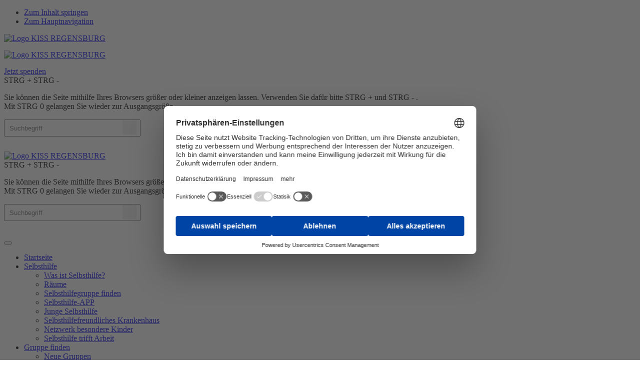

--- FILE ---
content_type: text/html; charset=utf-8
request_url: https://www.kiss-regensburg.de/aktuelles/detailseite?tx_ttnews%5Btt_news%5D=27021&cHash=9dfc582b8166a43658c23d64a1c07f59
body_size: 7052
content:
<!DOCTYPE html>
<!--[if lt IE 7]> <html class="no-js ie6 oldie" lang="de-DE"> <![endif]-->
<!--[if IE 7]> <html class="no-js ie7 oldie" lang="de-DE"> <![endif]-->
<!--[if IE 8]> <html class="no-js ie8 oldie" lang="de-DE"> <![endif]-->
<!--[if IE 9]> <html class="no-js ie9 oldie" lang="de-DE"> <![endif]-->
<!--[if (gt IE 9)|!(IE)]><!--><html class="" lang="de-DE"> <!--<![endif]-->
<head>

<meta charset="utf-8">
<!-- 
	This website is powered by TYPO3 - inspiring people to share!
	TYPO3 is a free open source Content Management Framework initially created by Kasper Skaarhoj and licensed under GNU/GPL.
	TYPO3 is copyright 1998-2026 of Kasper Skaarhoj. Extensions are copyright of their respective owners.
	Information and contribution at https://typo3.org/
-->

<base href="https://www.kiss-regensburg.de/">

<title>Detailseite: KISS Regensburg</title>
<meta name="generator" content="TYPO3 CMS" />
<meta name="robots" content="index,follow" />
<meta name="description" content="Die KISS Regensburg ist eine eigene Einrichtung des PARITÄTISCHEN Wohlfahrtsverbandes Bayern." />
<meta name="keywords" content="KISS,Regensburg,Kontakt,Informationsstelle,Selbsthilfegruppen,Trägerschaft,Einrichtung,Wohlfahrtsverband,Bayern,PARITÄT" />
<meta name="twitter:card" content="summary" />


<link rel="stylesheet" href="/typo3temp/assets/css/7015c8c4ac5ff815b57530b221005fc6.css" media="all">
<link rel="stylesheet" href="fileadmin/verband/dpwv_bayern_kiss_regensburg/default/lib/bootstrap/3.3.7/css/bootstrap.min.css" media="all">
<link rel="stylesheet" href="fileadmin/verband/dpwv_bayern_kiss_regensburg/default/lib/fancybox/jquery.fancybox.css" media="all">
<link rel="stylesheet" href="fileadmin/verband/dpwv_bayern_kiss_regensburg/default/lib/materialdesign-icons/css/material-design-iconic-font.min.css" media="all">
<link rel="stylesheet" href="fileadmin/verband/dpwv_bayern_kiss_regensburg/default/theme/css/style.css" media="all">
<link rel="stylesheet" href="fileadmin/verband/dpwv_bayern_kiss_regensburg/default/theme/css/style_noless.css" media="all">
<link rel="stylesheet" href="fileadmin/verband/dpwv_bayern_kiss_regensburg/default/theme/css/style_print.css" media="print">
<link rel="stylesheet" href="fileadmin/verband/dpwv_bayern_kiss_regensburg/default/lib/jquery/nice-select/jquery.nice-select.css" media="all">
<link rel="stylesheet" href="fileadmin/verband/dpwv_bayern_kiss_regensburg/default/lib/jquery/jcarousel/jquery.jcarousel.css" media="all">
<link rel="stylesheet" href="fileadmin/verband/bund_2015/lib/lightbox/prettyPhoto.css" media="all">
<link rel="stylesheet" href="fileadmin/verband/dpwv_bayern_kiss_regensburg/default/theme/css/style_2023.css" media="all">
<link rel="stylesheet" href="/typo3conf/ext/ke_search/Resources/Public/Css/ke_search_pi1.css" media="all">



<script src="fileadmin/verband/dpwv_bayern_kiss_regensburg/default/lib/modernizr/modernizr-2.8.3.min.js"></script>
<script src="fileadmin/verband/dpwv_bayern_kiss_regensburg/default/lib/jquery/jquery-1.11.1.min.js"></script>
<script src="fileadmin/verband/dpwv_bayern_kiss_regensburg/default/lib/jquery/jquery.cookie.js"></script>
<!--[if (gte IE 6)&(lte IE 8)]><script src="fileadmin/verband/dpwv_bayern_kiss_regensburg/default/lib/selectivizr/selectivizr-min.js"></script><![endif]-->
<!--[if lt IE 9]><script src="fileadmin/verband/dpwv_bayern_kiss_regensburg/default/lib/respond/respond.js"></script><![endif]-->
<script src="fileadmin/verband/dpwv_bayern_kiss_regensburg/default/lib/iframeResizer/iframeResizer.min.3516.js"></script>




      <link rel="shortcut icon" href="fileadmin/verband/dpwv_bayern_kiss_regensburg/default/theme/favicons/favicon.ico" /><!--[if lt IE 9]>
<script src="fileadmin/verband/dpwv_bayern_kiss_regensburg/default/lib/html5shiv/html5shiv.min.js"></script>
<![endif]--><meta name="viewport" content="width=device-width, initial-scale=1.0"><script type="application/javascript" src="https://privacy-proxy.usercentrics.eu/latest/uc-block.bundle.js"></script>
<link rel="canonical" href="https://www.kiss-regensburg.de/aktuelles/detailseite/category?tx_ttnews%5Btt_news%5D=27021&amp;cHash=9dfc582b8166a43658c23d64a1c07f59"/>

</head>
<body id="page-7387" class="child-of-7389 layout-default">
<ul id="skiplinks" class="sr-only sr-only-focusable">
	<li><a href="#content">Zum Inhalt springen</a></li>
	<li><a href="#mainnavbar">Zum Hauptnavigation</a></li>
</ul>

<header class="top">
	<div class="container">
		<div class="row">
			<div class="align-self-center col-xs-6 col-sm-6 col-md-3">
				<div class="logo"><a href="/"><img src="fileadmin/verband/dpwv_bayern_kiss_regensburg/default/theme/img/kiss_logo.svg" class="img-responsive" alt="Logo KISS REGENSBURG" title="Zur Startseite springen" /></a></div>
			</div>
			<div class="align-self-center justify-content-end col-md-1 hidden-xs hidden-sm"></div>
            <div class="col-xs-6 col-sm-6 hidden-md hidden-lg" style="margin-top:15px;margin-bottom:15px;display:flex;justify-content:space-between;">
                <div class="logo2"><a href="https://www.paritaet-bayern.de/" target="_blank" rel="noreferrer"><img src="fileadmin/verband/dpwv_bayern_kiss_regensburg/default/theme/img/logo_bayern.svg" class="img-responsive" alt="Logo KISS REGENSBURG" title="Zur Startseite springen" /></a></div>
            </div>
			<div class="align-self-center justify-content-end col-xs-6 col-sm-6 col-md-6 text-right hidden-xs hidden-sm">
				<div class="toolbar-top clearfix"><span class="toolbar-item toolbar-donation"><a href="https://www.paritaet-bayern.de/spendenformular/?fb_item_id_fix=46911" target="_blank" class="btn btn-red" rel="noreferrer">Jetzt spenden</a></span><span class="toolbar-item toolbar-fontsize">    <span class="toolbar-fontsize-icon" title="Schriftgröße anpassen"><i class="zmdi zmdi-unfold-more"></i><i class="zmdi zmdi-text-format"></i></span>
    <div class="toolbarTop-item toolbarTop-item-fontsize" title="Schriftgröße anpassen">
      <div class="fontsize-info-box">
        <span class="clearfix">
          <span class="fontsize-info-box-btn-group">
            <span class="fontsize-info-box-btn">STRG</span>
            <span class="fontsize-info-box-btn">+</span>
          </span>
          <span class="fontsize-info-box-btn-group">
            <span class="fontsize-info-box-btn">STRG</span>
            <span class="fontsize-info-box-btn">-</span>
          </span>
        </span>
        <p>Sie können die Seite mithilfe Ihres Browsers größer oder kleiner anzeigen lassen. Verwenden Sie dafür bitte STRG + und STRG - .<br>
        Mit STRG 0 gelangen Sie wieder zur Ausgangsgröße.</p>
      </div>
    </div></span><span class="toolbar-item toolbar-contrast"><i class="zmdi zmdi-brightness-6" title="Kontrast ändern"></i></span><span class="toolbar-item toolbar-search-icon"><i class="zmdi zmdi-search" title="Suche öffnen"></i><i class="zmdi zmdi-close" title="Suche schließen"></i></span><span class="toolbar-item toolbar-quicksearch"><div class="tx-kesearch-pi1">
	
	<form method="get" id="form_kesearch_pi1" name="form_kesearch_pi1"  action="/suche">
		<fieldset class="kesearch_searchbox">
			
				<input type="hidden" name="id" value="7384" />
			
			
			
			


			<div class="kesearchbox">
				<div class="input-group clearfix">
					<div class="quicksearch-input-wrapper">
						<input type="text" id="ke_search_sword" name="tx_kesearch_pi1[sword]" value="" placeholder="Suchbegriff" />
					</div>
					<div class="quicksearch-go-wrapper">
						<span class="input-group-btn">
							<button type="submit" id="kesearch_submit" class="btn btn-default"><i class="zmdi zmdi-search"></i></button>
						</span>
					</div>
				</div>
			</div>

			<input id="kesearchpagenumber" type="hidden" name="tx_kesearch_pi1[page]" value="1" />
			<input id="resetFilters" type="hidden" name="tx_kesearch_pi1[resetFilters]" value="0" />
			<input id="sortByField" type="hidden" name="tx_kesearch_pi1[sortByField]" value="" />
			<input id="sortByDir" type="hidden" name="tx_kesearch_pi1[sortByDir]" value="" />
			
		</fieldset>
	</form>

</div>
</span></div>
			</div>
            <div class="align-self-center justify-content-end col-md-2 hidden-xs hidden-sm">
                <div class="logo2"><a href="https://www.paritaet-bayern.de/" target="_blank" rel="noreferrer"><img src="fileadmin/verband/dpwv_bayern_kiss_regensburg/default/theme/img/logo_bayern.svg" class="img-responsive" alt="Logo KISS REGENSBURG" title="Zur Startseite springen" /></a></div>
            </div>
		</div>
	</div>
	<div class="responsive-wrapper">
		<nav class="navbar navbar-default" role="navigation"><div class="container"><div class="row"><div class="col-md-12 col-sm-12"><div class="toolbar-top clearfix"><span class="toolbar-item toolbar-fontsize">    <span class="toolbar-fontsize-icon" title="Schriftgröße anpassen"><i class="zmdi zmdi-unfold-more"></i><i class="zmdi zmdi-text-format"></i></span>
    <div class="toolbarTop-item toolbarTop-item-fontsize" title="Schriftgröße anpassen">
      <div class="fontsize-info-box">
        <span class="clearfix">
          <span class="fontsize-info-box-btn-group">
            <span class="fontsize-info-box-btn">STRG</span>
            <span class="fontsize-info-box-btn">+</span>
          </span>
          <span class="fontsize-info-box-btn-group">
            <span class="fontsize-info-box-btn">STRG</span>
            <span class="fontsize-info-box-btn">-</span>
          </span>
        </span>
        <p>Sie können die Seite mithilfe Ihres Browsers größer oder kleiner anzeigen lassen. Verwenden Sie dafür bitte STRG + und STRG - .<br>
        Mit STRG 0 gelangen Sie wieder zur Ausgangsgröße.</p>
      </div>
    </div></span><span class="toolbar-item toolbar-contrast"><i class="zmdi zmdi-brightness-6" title="Kontrast ändern"></i></span><span class="toolbar-item toolbar-search-icon"><i class="zmdi zmdi-search" title="Suche öffnen"></i><i class="zmdi zmdi-close" title="Suche schließen"></i></span><span class="toolbar-item toolbar-quicksearch"><div class="tx-kesearch-pi1">
	
	<form method="get" id="form_kesearch_pi1" name="form_kesearch_pi1"  action="/suche">
		<fieldset class="kesearch_searchbox">
			
				<input type="hidden" name="id" value="7384" />
			
			
			
			


			<div class="kesearchbox">
				<div class="input-group clearfix">
					<div class="quicksearch-input-wrapper">
						<input type="text" id="ke_search_sword" name="tx_kesearch_pi1[sword]" value="" placeholder="Suchbegriff" />
					</div>
					<div class="quicksearch-go-wrapper">
						<span class="input-group-btn">
							<button type="submit" id="kesearch_submit" class="btn btn-default"><i class="zmdi zmdi-search"></i></button>
						</span>
					</div>
				</div>
			</div>

			<input id="kesearchpagenumber" type="hidden" name="tx_kesearch_pi1[page]" value="1" />
			<input id="resetFilters" type="hidden" name="tx_kesearch_pi1[resetFilters]" value="0" />
			<input id="sortByField" type="hidden" name="tx_kesearch_pi1[sortByField]" value="" />
			<input id="sortByDir" type="hidden" name="tx_kesearch_pi1[sortByDir]" value="" />
			
		</fieldset>
	</form>

</div>
</span></div><div class="navbar-header"><button type="button" class="navbar-toggle collapsed" data-toggle="collapse" data-target="#mainnavbar"><span class="icon-bar"></span><span class="icon-bar"></span><span class="icon-bar"></span></button></div><div class="collapse navbar-collapse" id="mainnavbar"><ul class="nav navbar-nav clearfix"><li class="p7391 first active"><a href="/"><span>Startseite</span></a></li><li class="p7390 sub"><a href="/selbsthilfe"><span>Selbsthilfe</span></a><ul class="level2" role="menu"><li class="p7407 first"><a href="/selbsthilfe/was-ist-selbsthilfe"><span>Was ist Selbsthilfe?</span></a></li><li class="p7673"><a href="/selbsthilfe/raeume"><span>Räume</span></a></li><li class="p7548"><a href="/gruppe-finden"><span>Selbsthilfegruppe finden</span></a></li><li class="p8037"><a href="/selbsthilfe/selbsthilfe-app"><span>Selbsthilfe-APP</span></a></li><li class="p7549"><a href="/selbsthilfe/junge-selbsthilfe"><span>Junge Selbsthilfe</span></a></li><li class="p7550"><a href="/selbsthilfe/selbsthilfefreundliches-krankenhaus"><span>Selbsthilfefreundliches Krankenhaus</span></a></li><li class="p7621"><a href="/selbsthilfe/netzwerk-besondere-kinder"><span>Netzwerk besondere Kinder</span></a></li><li class="p8098 last"><a href="/selbsthilfe/selbsthilfe-trifft-arbeit"><span>Selbsthilfe trifft Arbeit</span></a></li></ul></li><li class="p7388 sub"><a href="/gruppe-finden"><span>Gruppe finden</span></a><ul class="level2" role="menu"><li class="p7546 first"><a href="/gruppe-finden/neue-gruppen"><span>Neue Gruppen</span></a></li><li class="p7547 last"><a href="/gruppe-finden/gruppe-selbst-gruenden"><span>Gruppe selbst gründen</span></a></li></ul></li><li class="p7416 sub"><a href="/foerderungen-fuer-gruppen/krankenkassenfoerderung-runder-tisch"><span>Förderungen für Gruppen</span></a><ul class="level2" role="menu"><li class="p7551 first"><a href="/foerderungen-fuer-gruppen/krankenkassenfoerderung-runder-tisch"><span>Krankenkassenförderung (Runder Tisch)</span></a></li><li class="p7552"><a href="/foerderungen-fuer-gruppen/staatliche-foerderung"><span>Staatliche Förderung</span></a></li><li class="p7553 last"><a href="/foerderungen-fuer-gruppen/sozialfonds"><span>Sozialfonds</span></a></li></ul></li><li class="p7389 sub active"><a href="/aktuelles"><span>Aktuelles</span></a><ul class="level2" role="menu"><li class="p7555 first"><a href="/aktuelles/news"><span>News</span></a></li><li class="p7554"><a href="/aktuelles/veranstaltungen"><span>Veranstaltungen</span></a></li><li class="p8029 last"><a href="/aktuelles/infomateria"><span>Veröffentlichungen</span></a></li></ul></li><li class="p7386 sub"><a href="/kiss/was-macht-kiss"><span>KISS</span></a><ul class="level2" role="menu"><li class="p7556 first"><a href="/kiss/was-macht-kiss"><span>Was macht KISS</span></a></li><li class="p7557"><a href="/kiss/unser-team"><span>Unser Team</span></a></li><li class="p7558"><a href="/kiss/unser-netzwerk"><span>Unser Netzwerk</span></a></li><li class="p7559"><a href="/kiss/traeger"><span>Träger & Finanzierung</span></a></li><li class="p7560 last"><a href="/kiss/spenden"><span>Spenden</span></a></li></ul></li><li class="p7415"><a href="/newsletter-abonnieren"><span>Newsletter</span></a></li></ul></div></div></div></div></nav>
	</div>
	<div class="responsive-search hidden-md hidden-lg">
		
	</div>
</header>

<div class="content-header-wrapper"><div class="content-header-image-wrapper"><div class="content-header container"><div class="content-header-image"><img src="/fileadmin/user_upload/Landesverband/Bilder/07_Fundraising/Spenden/Header-lang-Paritaetischer-in-Bayern-Spenden.png" width="1799" height="600"   alt="Ein Frau hält zwei kleine Papierherzen in ihren Händen. Sie hält die Herzen zwischen Daumen und Zeigefinger. Ein Herz ist rot, das andere Herz ist blau."  border="0"><div class="content-header-image-copyright">©misterQM photocase.de <br/><a href="https://www.photocase.de/fotos/212673-zwei-gefunden-natur-blau-rot-liebe-gefuehle-park-photocase-stock-foto" target="_blank">Link zur Fotodatenbank</a></div></div><div class="content-header-text"><h1 class="content-header-subtitle">Detailseite</h1></div></div></div><div class="breadcrumb-wrapper hidden-xs container"><span class="first">Sie befinden sich hier:</span><span><a href="/aktuelles">Aktuelles</a></span><span class="last"><a href="/aktuelles/detailseite">Detailseite</a></span></div></div>

<div class="content-wrapper">
	<div class="container">
		
	<div class="row">
		<div class="col-md-12" id="content">

			
    

            <div id="c30737" class="frame frame-default default frame-type-list frame-layout-0 frame-space-after-medium">
                
                
                    



                
                
                    



                
                

    
        <div class="alert alert-warning alert-block">Dieser Artikel ist inaktiv oder existiert nicht mehr.<br /><br />Unter den untenstehenden Links können Sie nach Inhalten auf unseren Internetseiten suchen.<br /><br /><ul><li><a href="https://www.kiss-regensburg.de">Zur Startseite</a></li><li><a href="https://www.kiss-regensburg.de/suche/">Zur Suche</a></li><li><a href="https://www.kiss-regensburg.de/sitemap/">Zur Sitemap</a></li></ul></div>
    


                
                    



                
                
                    



                
            </div>

        



		</div>
	</div>

	</div>
		
				<div class="container-outer-bottom nocontent">
			
		
	</div>
	
</div>
	
<footer>
	<div class="footer-top">
		<div class="container">
			<div class="row">
				<div class="col-md-12 col-sm-12">
					<div id="c30801" class="container-3-col"><div class="row"><div class="col-md-4 col-1">
    

            <div id="c30800" class="frame frame-default default frame-type-text frame-layout-0">
                
                
                    



                
                
                    

    
        

    
            <h4 class="">
                KONTAKT KISS
            </h4>
        



        



        



    



                
                

    <div class="ce-bodytext csc-body">
        <p>Sie können uns telefonisch erreichen:<br> Montag bis Mittwoch 9:00 bis 13:00 Uhr<br> Donnerstag 16:00 bis 19:00 Uhr</p>
<p>Telefon: 0941 | 599 388 610<br> Telefax: 0941 | 599 388 666</p>
<p>E-Mail: <a href="#" class="mail" data-mailto-token="kygjrm8igqq,pceclqzspeYnypgrycr+zywcpl,bc" data-mailto-vector="-2">kiss.regensburg(at)paritaet-bayern.de</a></p>
    </div>


                
                    



                
                
                    



                
            </div>

        


    

            <div id="c30874" class="frame frame-default default frame-type-textmedia frame-layout-0">
                
                
                    



                
                

    
        



    


                

    <div class="ce-textpic ce-left ce-above">
        
            

    <div class="ce-gallery" data-ce-columns="3" data-ce-images="3">
        
        
            <div class="ce-row">
                
                    
                        <div class="ce-column">
                            

        
<figure class="image">
    
            <a href="https://www.facebook.com/SelbsthilfeRegensburg/" target="_blank" rel="noreferrer">
                
<img class="image-embed-item" src="/fileadmin/_processed_/4/1/csm_f_logo_RGB-White_512_a48ed3a457.png" width="50" height="50" loading="lazy" alt="" />


            </a>
        
    
</figure>


    


                        </div>
                    
                
                    
                        <div class="ce-column">
                            

        
<figure class="image">
    
            <a href="https://www.youtube.com/channel/UCcU8vK0mACePHwJP0pSlHeA" target="_blank" rel="noreferrer">
                
<img class="image-embed-item" src="/fileadmin/_processed_/4/d/csm_yt_icon_mono_dark_8d4fd76fcc.png" width="70" height="50" loading="lazy" alt="" />


            </a>
        
    
</figure>


    


                        </div>
                    
                
                    
                        <div class="ce-column">
                            

        
<figure class="image">
    
            <a href="https://www.instagram.com/kiss_regensburg/" target="_blank" rel="noreferrer">
                
<img class="image-embed-item" src="/fileadmin/_processed_/3/4/csm_instagram_d8177f5917.png" width="49" height="50" loading="lazy" alt="" />


            </a>
        
    
</figure>


    


                        </div>
                    
                
            </div>
        
        
    </div>



        

        
                <div class="ce-bodytext csc-body">
                    
                    <p>&nbsp;</p>
<p>&nbsp;</p>
                </div>
            

        
    </div>


                
                    



                
                
                    



                
            </div>

        

</div><div class="col-md-4 col-2">
    

            <div id="c30798" class="frame frame-default default frame-type-text frame-layout-0">
                
                
                    



                
                
                    

    
        

    
            <h4 class="">
                ANFAHRT
            </h4>
        



        



        



    



                
                

    <div class="ce-bodytext csc-body">
        <p>Haus der Parität<br>Landshuter Str. 19<br>93047 Regensburg</p>
<p>Beratungstermine nach Vereinbarung</p>
    </div>


                
                    



                
                
                    



                
            </div>

        


    

            <div id="c36320" class="frame frame-default default frame-type-text frame-layout-0">
                
                
                    



                
                
                    

    



                
                

    <div class="ce-bodytext csc-body">
        <p><a href="https://goo.gl/maps/uGZsef3JWjth6GSHA" title="Auf GoogleMaps ansehen" target="_blank" class="external-link-new-window" rel="noreferrer">Auf Karte ansehen</a></p>
    </div>


                
                    



                
                
                    



                
            </div>

        


    

            <div id="c37718" class="frame frame-default default frame-type-textmedia frame-layout-0">
                
                
                    



                
                

    
        

    
        

    
            <h4 class="">
                Selbsthilfe-APP
            </h4>
        



        



        



    



    


                

    <div class="ce-textpic ce-left ce-above">
        
            

    <div class="ce-gallery" data-ce-columns="2" data-ce-images="3">
        
        
            <div class="ce-row">
                
                    
                        <div class="ce-column">
                            

        
<figure class="image">
    
            <a href="https://play.google.com/store/apps/details?id=de.appack.project.kiss_regensburg">
                
<img class="image-embed-item" src="/fileadmin/_processed_/9/8/csm_csm_google_play_7d859984c4_16635f1f20.jpg" width="144" height="38" loading="lazy" alt="" />


            </a>
        
    
</figure>


    


                        </div>
                    
                
                    
                        <div class="ce-column">
                            

        
<figure class="image">
    
            <a href="https://apps.apple.com/app/selbsthilfe-kiss-regensburg/id6578443588">
                
<img class="image-embed-item" src="/fileadmin/_processed_/4/d/csm_csm_apple_app_store_f292b472c6_808ef76713.jpg" width="144" height="40" loading="lazy" alt="" />


            </a>
        
    
</figure>


    


                        </div>
                    
                
            </div>
        
            <div class="ce-row">
                
                    
                        <div class="ce-column">
                            

        
<figure class="image">
    
            
                    
<img class="image-embed-item" src="/fileadmin/_processed_/9/4/csm_qrcode_c3e7ce5ff7.png" width="95" height="96" loading="lazy" alt="" />


                
        
    
</figure>


    


                        </div>
                    
                
                    
                
            </div>
        
        
    </div>



        

        
                
            

        
    </div>


                
                    



                
                
                    



                
            </div>

        

</div><div class="col-md-4 col-3">
    

            <div id="c30806" class="frame frame-default default frame-type-text frame-layout-0">
                
                
                    



                
                
                    

    
        

    
            <h4 class="">
                SPENDEN
            </h4>
        



        



        



    



                
                

    <div class="ce-bodytext csc-body">
        <p>PARITÄTISCHER Wohlfahrtsverband - KISS<br>Sparkasse Regensburg<br>IBAN DE15 7505 0000 0000 1426 12<br>BIC BYLADEM1RBG<br><br></p>
<p><a href="https://www.paritaet-bayern.de/spendenformular/?fb_item_id_fix=46911" target="_blank" class="btn btn-red" rel="noreferrer">Jetzt spenden</a></p>
    </div>


                
                    



                
                
                    



                
            </div>

        


    

            <div id="c30872" class="frame frame-default default frame-type-textmedia frame-layout-0">
                
                
                    



                
                

    
        



    


                

    <div class="ce-textpic ce-left ce-below">
        

        
                
            

        
            

    <div class="ce-gallery" data-ce-columns="2" data-ce-images="2">
        
        
            <div class="ce-row">
                
                    
                        <div class="ce-column">
                            

        
<figure class="image">
    
            <a href="http://www.soziale-initiativen.de" target="_blank" rel="noreferrer">
                
<img class="image-embed-item" src="/fileadmin/_processed_/0/3/csm_sozIn_logo_d637898d0e.png" width="62" height="50" loading="lazy" alt="" />


            </a>
        
    
</figure>


    


                        </div>
                    
                
                    
                        <div class="ce-column">
                            

        
<figure class="image">
    
            <a href="https://niederbayern-oberpfalz.paritaet-bayern.de/" target="_blank" rel="noreferrer">
                
<img class="image-embed-item" src="/fileadmin/_processed_/5/3/csm_Logo_Paritaet_By_BVNiederbayern_Oberpfalz_rgb_aufweiss_web_431fd27fa1.png" width="168" height="50" loading="lazy" alt="" />


            </a>
        
    
</figure>


    


                        </div>
                    
                
            </div>
        
        
    </div>



        
    </div>


                
                    



                
                
                    



                
            </div>

        

</div></div></div>
				</div>
			</div>
		</div>
	</div>
	<div class="footer-bottom">
		<div class="container">
			<div class="row">
				<div class="col-sm-12 col-md-4">
					<ul class="menu-meta clearfix"><li class="first"><a href="/kontakt">Kontakt</a></li><li><a href="/impressum">Impressum</a></li><li><a href="/datenschutz">Datenschutz</a></li><li class="last"><a href="https://app.whistle-report.com/report/f9eb6887-a565-4005-adcf-596ea36c213e" target="_blank">Hinweisgebersystem</a></li></ul>
				</div>
				<div class="col-sm-12 col-md-8">
					<div class="copyright">Copyright © 2026 Paritätischer Wohlfahrtsverband, Landesverband Bayern e.V.</div>   		
				</div>
			</div>
          	<div class="row">
				<div class="col-md-12 hidden-sm hidden-xs">
					<div class="metanavTop pull-right"><span><a href="https://www.soziale-initiativen.de/" target="_blank">Regensburger Soziale Initiativen e.V.</a></span><span class="divider"></span><span><a href="https://www.nakos.de/" target="_blank">Nakos</a></span><span class="divider"></span><span><a href="https://www.seko-bayern.de/" target="_blank">Seko</a></span></div>
				</div>
			</div>
		</div>
	</div>
</footer> <!-- Matomo -->
 <script type="text/plain" data-usercentrics="Matomo (self hosted)">
  var _paq = window._paq = window._paq || [];
  /* tracker methods like "setCustomDimension" should be called before "trackPageView" */
  _paq.push(['trackPageView']);
  _paq.push(['enableLinkTracking']);
  (function() {
    var u="https://matomo.paritaet-bayern.de/";
    _paq.push(['setTrackerUrl', u+'matomo.php']);
    _paq.push(['setSiteId', '2']);
    var d=document, g=d.createElement('script'), s=d.getElementsByTagName('script')[0];
    g.async=true; g.src=u+'matomo.js'; s.parentNode.insertBefore(g,s);
  })();
 </script>
 <!-- End Matomo Code -->
<script src="fileadmin/verband/dpwv_bayern_kiss_regensburg/default/lib/bootstrap/3.3.7/js/bootstrap.min.js"></script>
<script src="fileadmin/verband/dpwv_bayern_kiss_regensburg/default/lib/fancybox/jquery.fancybox.pack.js"></script>
<script src="fileadmin/verband/dpwv_bayern_kiss_regensburg/default/lib/isotope/isotope.pkgd.min.js"></script>
<script src="fileadmin/verband/dpwv_bayern_kiss_regensburg/default/lib/imagesloaded/imagesloaded.pkgd.min.js"></script>
<script src="fileadmin/verband/dpwv_bayern_kiss_regensburg/default/lib/jquery/nice-select/jquery.nice-select.min.js"></script>
<script src="fileadmin/verband/dpwv_bayern_kiss_regensburg/default/lib/jquery/jcarousel/jquery.jcarousel.min.js"></script>
<script src="fileadmin/verband/dpwv_bayern_kiss_regensburg/default/theme/js/custom.js"></script>
<script src="fileadmin/verband/dpwv_bayern_kiss_regensburg/default/theme/js/custom_news_isotope.js"></script>
<script src="fileadmin/verband/bund_2015/lib/lightbox/jquery.prettyPhoto.js"></script>

<script src="/typo3conf/ext/powermail/Resources/Public/JavaScript/Powermail/Form.min.js" defer="defer"></script>
<script src="/typo3temp/assets/js/1371e40d169304a854c6a2eea15293c0.js"></script>
<script async="async" src="/typo3temp/assets/js/cfd16b174d7f7b046e20adbc2e0a1094.js"></script>

<script id="usercentrics-cmp" src="https://web.cmp.usercentrics.eu/ui/loader.js" data-settings-id="6t4AdZKoC" async></script><script>uc.reloadOnOptIn('6t4AdZKoC'); // reload page on YouTube opt-in</script>

</body>
</html>

--- FILE ---
content_type: application/javascript; charset=utf-8
request_url: https://www.kiss-regensburg.de/typo3temp/assets/js/1371e40d169304a854c6a2eea15293c0.js
body_size: -29
content:
jQuery(document).ready(function() {  jQuery('img').bind('contextmenu', function(e) {
    return false;
  });});